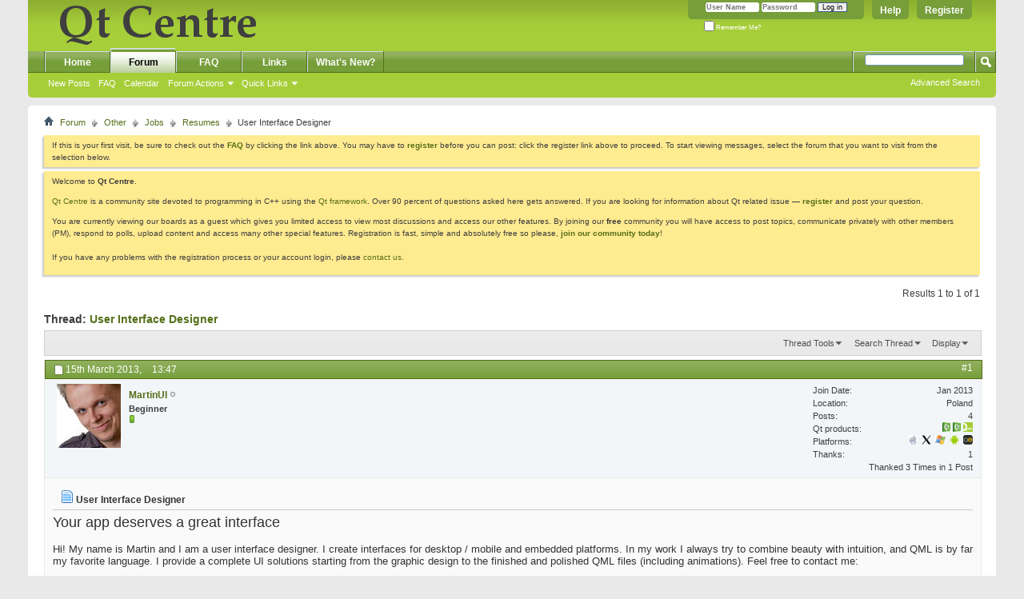

--- FILE ---
content_type: text/html; charset=utf-8
request_url: https://qtcentre.org/threads/53744-User-Interface-Designer?s=9a110f156e8a35b745cedf0d44a91962
body_size: 11807
content:
<!DOCTYPE html PUBLIC "-//W3C//DTD XHTML 1.0 Transitional//EN" "http://www.w3.org/TR/xhtml1/DTD/xhtml1-transitional.dtd">
<html xmlns="http://www.w3.org/1999/xhtml" dir="ltr" lang="en" id="vbulletin_html">
<head>
	<meta http-equiv="Content-Type" content="text/html; charset=utf-8" />
<meta id="e_vb_meta_bburl" name="vb_meta_bburl" content="https://www.qtcentre.org" />
<base href="https://qtcentre.org/" /><!--[if IE]></base><![endif]-->
<meta name="generator" content="vBulletin 4.2.5" />
<link rel="search" type="application/opensearchdescription+xml" href="/qtcentre_search.xml" title="QtCentre" />

	<link rel="Shortcut Icon" href="favicon.ico" type="image/x-icon" />








	
		<script type="text/javascript" src="https://ajax.googleapis.com/ajax/libs/yui/2.9.0/build/yuiloader-dom-event/yuiloader-dom-event.js"></script>
	

<script type="text/javascript">
<!--
	if (typeof YAHOO === 'undefined') // Load ALL YUI Local
	{
		document.write('<script type="text/javascript" src="clientscript/yui/yuiloader-dom-event/yuiloader-dom-event.js?v=425"><\/script>');
		document.write('<script type="text/javascript" src="clientscript/yui/connection/connection-min.js?v=425"><\/script>');
		var yuipath = 'clientscript/yui';
		var yuicombopath = '';
		var remoteyui = false;
	}
	else	// Load Rest of YUI remotely (where possible)
	{
		var yuipath = 'https://ajax.googleapis.com/ajax/libs/yui/2.9.0/build';
		var yuicombopath = '';
		var remoteyui = true;
		if (!yuicombopath)
		{
			document.write('<script type="text/javascript" src="https://ajax.googleapis.com/ajax/libs/yui/2.9.0/build/connection/connection-min.js?v=425"><\/script>');
		}
	}
	var SESSIONURL = "s=86b6fa743fbed44cc782ac0093358abf&";
	var SECURITYTOKEN = "guest";
	var IMGDIR_MISC = "images/misc";
	var IMGDIR_BUTTON = "images/buttons";
	var vb_disable_ajax = parseInt("0", 10);
	var SIMPLEVERSION = "425";
	var BBURL = "https://www.qtcentre.org";
	var LOGGEDIN = 0 > 0 ? true : false;
	var THIS_SCRIPT = "showthread";
	var RELPATH = "threads/53744-User-Interface-Designer";
	var PATHS = {
		forum : "",
		cms   : "",
		blog  : ""
	};
	var AJAXBASEURL = "https://qtcentre.org/";
// -->
</script>
<script type="text/javascript" src="https://www.qtcentre.org/clientscript/vbulletin-core.js?v=425"></script>



	<link rel="alternate" type="application/rss+xml" title="Qt Centre Forum RSS Feed" href="https://www.qtcentre.org/external.php?type=RSS2" />
	
		<link rel="alternate" type="application/rss+xml" title="Qt Centre Forum - Resumes - RSS Feed" href="https://www.qtcentre.org/external.php?type=RSS2&amp;forumids=17" />
	



	<link rel="stylesheet" type="text/css" href="css.php?styleid=4&amp;langid=1&amp;d=1536408614&amp;td=ltr&amp;sheet=bbcode.css,editor.css,popupmenu.css,reset-fonts.css,vbulletin.css,vbulletin-chrome.css,vbulletin-formcontrols.css," />

	<!--[if lt IE 8]>
	<link rel="stylesheet" type="text/css" href="css.php?styleid=4&amp;langid=1&amp;d=1536408614&amp;td=ltr&amp;sheet=popupmenu-ie.css,vbulletin-ie.css,vbulletin-chrome-ie.css,vbulletin-formcontrols-ie.css,editor-ie.css" />
	<![endif]-->
<script type="text/javascript" src="clientscript/post_thanks.js"></script>

<style type="text/css">
.postbitlegacy .postfoot .textcontrols a.post_thanks_button, .postbit .postfoot .textcontrols a.post_thanks_button  {
	background: url(images/buttons/post_thanks.png) no-repeat transparent left;
	padding-left: 20px;
}
.postbitlegacy .postfoot .textcontrols a.post_thanks_button:hover, .postbit .postfoot .textcontrols a.post_thanks_button:hover  {
	background: url(images/buttons/post_thanks-hover.png) no-repeat transparent left;
</style>
 
	<meta name="keywords" content="designer, gui, qml, ui designer, user interface designer, interface, martin, graphic, contact, website, design, polished, http://www.userinterfacedesigner.pl, finished, including, animations, files, https://dl.dropbox.com/u/1331672/uid_portfolio_v01.pdf, skype, t15szary, martin@userinterfacedesigner.pl, email, https://docs.google.com/document/d/1qmf-1w-ieb0z4isb-bd9lo5_dxjfifgch0kgqd_2tsc/edit?usp=sharing, catalogue, zajac, online, language, interfaces, desktop, mobile, platforms, embedded, create, deserves, great, provide, favorite, complete, starting, solutions, combine, beauty, intuition" />
	<meta name="description" content="Your app deserves a great interface  
 
Hi! My name is Martin and I am a user interface designer. I create interfaces for desktop / mobile and embedded platforms. In my work I always try to combine beauty with intuition, and QML is by far my favorite language. I provide a complete UI solutions starting from the graphic design to the finished and polished QML files (including animations). Feel free to contact me: 
 
My website 
 
Online CV 
 
PDF catalogue" />

	<title> User Interface Designer</title>
	<link rel="canonical" href="threads/53744-User-Interface-Designer?s=86b6fa743fbed44cc782ac0093358abf" />
	
	
	
	
	
	
	
	
	

	
		<link rel="stylesheet" type="text/css" href="css.php?styleid=4&amp;langid=1&amp;d=1536408614&amp;td=ltr&amp;sheet=toolsmenu.css,postlist.css,showthread.css,postbit.css,options.css,attachment.css,poll.css,lightbox.css" />
	
	<!--[if lt IE 8]><link rel="stylesheet" type="text/css" href="css.php?styleid=4&amp;langid=1&amp;d=1536408614&amp;td=ltr&amp;sheet=toolsmenu-ie.css,postlist-ie.css,showthread-ie.css,postbit-ie.css,poll-ie.css" /><![endif]-->
<link rel="stylesheet" type="text/css" href="css.php?styleid=4&amp;langid=1&amp;d=1536408614&amp;td=ltr&amp;sheet=additional.css" />

<script type="text/javascript">
  var _gaq = _gaq || [];
  _gaq.push(['_setAccount', 'UA-12318426-1']);
  _gaq.push(['_trackPageview']);

  (function() {
    var ga = document.createElement('script'); ga.type = 'text/javascript'; ga.async = true;
    ga.src = ('https:' == document.location.protocol ? 'https://ssl' : 'http://www') + '.google-analytics.com/ga.js';
    (document.getElementsByTagName('head')[0] || document.getElementsByTagName('body')[0]).appendChild(ga);
  })();
</script>
</head>

<body>

<div class="above_body"> <!-- closing tag is in template navbar -->
<a href="/biteme/"></a>
<div id="header" class="floatcontainer doc_header">
	<div><a name="top" href="forum.php?s=86b6fa743fbed44cc782ac0093358abf" class="logo-image"><img src="images/qtcentre/QtCentre.png" alt="Qt Centre Forum" /></a></div>
	<div id="toplinks" class="toplinks">
		
			<ul class="nouser">
			
				<li><a href="register.php?s=86b6fa743fbed44cc782ac0093358abf" rel="nofollow">Register</a></li>
			
				<li><a rel="help" href="faq.php?s=86b6fa743fbed44cc782ac0093358abf">Help</a></li>
				<li>
			<script type="text/javascript" src="clientscript/vbulletin_md5.js?v=425"></script>
			<form id="navbar_loginform" action="login.php?s=86b6fa743fbed44cc782ac0093358abf&amp;do=login" method="post" onsubmit="md5hash(vb_login_password, vb_login_md5password, vb_login_md5password_utf, 0)">
				<fieldset id="logindetails" class="logindetails">
					<div>
						<div>
					<input type="text" class="textbox default-value" name="vb_login_username" id="navbar_username" size="10" accesskey="u" tabindex="101" value="User Name" />
					<input type="password" class="textbox" tabindex="102" name="vb_login_password" id="navbar_password" size="10" />
					<input type="text" class="textbox default-value" tabindex="102" name="vb_login_password_hint" id="navbar_password_hint" size="10" value="Password" style="display:none;" />
					<input type="submit" class="loginbutton" tabindex="104" value="Log in" title="Enter your username and password in the boxes provided to login, or click the 'register' button to create a profile for yourself." accesskey="s" />
						</div>
					</div>
				</fieldset>
				<div id="remember" class="remember">
					<label for="cb_cookieuser_navbar"><input type="checkbox" name="cookieuser" value="1" id="cb_cookieuser_navbar" class="cb_cookieuser_navbar" accesskey="c" tabindex="103" /> Remember Me?</label>
				</div>

				<input type="hidden" name="s" value="86b6fa743fbed44cc782ac0093358abf" />
				<input type="hidden" name="securitytoken" value="guest" />
				<input type="hidden" name="do" value="login" />
				<input type="hidden" name="vb_login_md5password" />
				<input type="hidden" name="vb_login_md5password_utf" />
			</form>
			<script type="text/javascript">
			YAHOO.util.Dom.setStyle('navbar_password_hint', "display", "inline");
			YAHOO.util.Dom.setStyle('navbar_password', "display", "none");
			vB_XHTML_Ready.subscribe(function()
			{
			//
				YAHOO.util.Event.on('navbar_username', "focus", navbar_username_focus);
				YAHOO.util.Event.on('navbar_username', "blur", navbar_username_blur);
				YAHOO.util.Event.on('navbar_password_hint', "focus", navbar_password_hint);
				YAHOO.util.Event.on('navbar_password', "blur", navbar_password);
			});
			
			function navbar_username_focus(e)
			{
			//
				var textbox = YAHOO.util.Event.getTarget(e);
				if (textbox.value == 'User Name')
				{
				//
					textbox.value='';
					textbox.style.color='#000000';
				}
			}

			function navbar_username_blur(e)
			{
			//
				var textbox = YAHOO.util.Event.getTarget(e);
				if (textbox.value == '')
				{
				//
					textbox.value='User Name';
					textbox.style.color='#777777';
				}
			}
			
			function navbar_password_hint(e)
			{
			//
				var textbox = YAHOO.util.Event.getTarget(e);
				
				YAHOO.util.Dom.setStyle('navbar_password_hint', "display", "none");
				YAHOO.util.Dom.setStyle('navbar_password', "display", "inline");
				YAHOO.util.Dom.get('navbar_password').focus();
			}

			function navbar_password(e)
			{
			//
				var textbox = YAHOO.util.Event.getTarget(e);
				
				if (textbox.value == '')
				{
					YAHOO.util.Dom.setStyle('navbar_password_hint', "display", "inline");
					YAHOO.util.Dom.setStyle('navbar_password', "display", "none");
				}
			}
			</script>
				</li>
				
			</ul>
		
	</div>
	<div class="ad_global_header">
		 
		 
	</div>
	<hr />
</div>
<div id="navbar" class="navbar">
	<ul id="navtabs" class="navtabs floatcontainer">
		
		
	
		<li  id="vbtab_cms">
			<a class="navtab" href="content.php?s=86b6fa743fbed44cc782ac0093358abf">Home</a>
		</li>
		
		

	
		<li class="selected" id="vbtab_forum">
			<a class="navtab" href="forum.php?s=86b6fa743fbed44cc782ac0093358abf">Forum</a>
		</li>
		
		
			<ul class="floatcontainer">
				
					
						
							<li id="vbflink_newposts"><a href="search.php?s=86b6fa743fbed44cc782ac0093358abf&amp;do=getnew&amp;contenttype=vBForum_Post">New Posts</a></li>
						
					
				
					
						
							<li id="vbflink_faq"><a href="faq.php?s=86b6fa743fbed44cc782ac0093358abf">FAQ</a></li>
						
					
				
					
						
							<li id="vbflink_calendar"><a href="calendar.php?s=86b6fa743fbed44cc782ac0093358abf">Calendar</a></li>
						
					
				
					
						<li class="popupmenu" id="vbmenu_actions">
							<a href="javascript://" class="popupctrl">Forum Actions</a>
							<ul class="popupbody popuphover">
								
									<li id="vbalink_mfr"><a href="forumdisplay.php?s=86b6fa743fbed44cc782ac0093358abf&amp;do=markread&amp;markreadhash=guest">Mark Forums Read</a></li>
								
							</ul>
						</li>
					
				
					
						<li class="popupmenu" id="vbmenu_qlinks">
							<a href="javascript://" class="popupctrl">Quick Links</a>
							<ul class="popupbody popuphover">
								
									<li id="vbqlink_posts"><a href="search.php?s=86b6fa743fbed44cc782ac0093358abf&amp;do=getdaily&amp;contenttype=vBForum_Post">Today's Posts</a></li>
								
									<li id="vbqlink_leaders"><a href="showgroups.php?s=86b6fa743fbed44cc782ac0093358abf">View Site Leaders</a></li>
								
							</ul>
						</li>
					
				
			</ul>
		

	
		<li  id="tab_ndyz_488">
			<a class="navtab" href="faq.php">FAQ</a>
		</li>
		
		

	
		<li  id="tab_ndyz_144">
			<a class="navtab" href="local_links.php">Links</a>
		</li>
		
		

	
		<li  id="tab_ndc1_823">
			<a class="navtab" href="search.php?s=86b6fa743fbed44cc782ac0093358abf&amp;do=getnew&amp;contenttype=vBForum_Post">What's New?</a>
		</li>
		
		

		
	</ul>
	
		<div id="globalsearch" class="globalsearch">
			<form action="search.php?s=86b6fa743fbed44cc782ac0093358abf&amp;do=process" method="post" id="navbar_search" class="navbar_search">
				
				<input type="hidden" name="securitytoken" value="guest" />
				<input type="hidden" name="do" value="process" />
				<span class="textboxcontainer"><span><input type="text" value="" name="query" class="textbox" tabindex="99"/></span></span>
				<span class="buttoncontainer"><span><input type="image" class="searchbutton" src="images/buttons/search.png" name="submit" onclick="document.getElementById('navbar_search').submit;" tabindex="100"/></span></span>
			</form>
			<ul class="navbar_advanced_search">
				<li><a href="search.php?s=86b6fa743fbed44cc782ac0093358abf" accesskey="4">Advanced Search</a></li>
				
			</ul>
		</div>
	
</div>
</div><!-- closing div for above_body -->

<div class="body_wrapper">
<div id="breadcrumb" class="breadcrumb">
	<ul class="floatcontainer">
		<li class="navbithome"><a href="index.php?s=86b6fa743fbed44cc782ac0093358abf" accesskey="1"><img src="images/misc/navbit-home.png" alt="Home" /></a></li>
		
	<li class="navbit"><a href="forum.php?s=86b6fa743fbed44cc782ac0093358abf">Forum</a></li>

	<li class="navbit"><a href="forums/8-Other?s=86b6fa743fbed44cc782ac0093358abf">Other</a></li>

	<li class="navbit"><a href="forums/12-Jobs?s=86b6fa743fbed44cc782ac0093358abf">Jobs</a></li>

	<li class="navbit"><a href="forums/17-Resumes?s=86b6fa743fbed44cc782ac0093358abf">Resumes</a></li>

		
	<li class="navbit lastnavbit"><span> User Interface Designer</span></li>

	</ul>
	<hr />
</div>

 
 


	<form action="profile.php?do=dismissnotice" method="post" id="notices" class="notices">
		<input type="hidden" name="do" value="dismissnotice" />
		<input type="hidden" name="s" value="s=86b6fa743fbed44cc782ac0093358abf&amp;" />
		<input type="hidden" name="securitytoken" value="guest" />
		<input type="hidden" id="dismiss_notice_hidden" name="dismiss_noticeid" value="" />
		<input type="hidden" name="url" value="" />
		<ol>
			<li class="restore" id="navbar_notice_6">
	
	If this is your first visit, be sure to
		check out the <a href="faq.php?s=86b6fa743fbed44cc782ac0093358abf&amp;" target="_blank"><b>FAQ</b></a> by clicking the
		link above. You may have to <a href="register.php?s=86b6fa743fbed44cc782ac0093358abf&amp;" target="_blank"><b>register</b></a>
		before you can post: click the register link above to proceed. To start viewing messages,
		select the forum that you want to visit from the selection below.
</li><li class="restore" id="navbar_notice_1">
	
	<p>Welcome to <strong>Qt Centre</strong>.</p>

<p><a href="http://www.qtcentre.org">Qt Centre</a> is a community site devoted to programming in C++ using the <a href="http://qt-project.org">Qt framework</a>. Over 90 percent of questions asked here gets answered. If you are looking for information about Qt related issue &mdash; <strong><a href="register.php">register</a></strong> and post your question.</p>

<p>You are currently viewing our boards as a guest which gives you limited access to view most discussions and access our other features. By joining our <strong>free</strong> community you will have access to post topics, communicate privately with other members (PM), respond to polls, upload content and access many other special features. Registration is fast, simple and absolutely free so please, <a href="http://www.qtcentre.org/register.php"><strong>join our community today</strong></a>! <br /><br />If you have any problems with the registration process or your account login, please <a href="http://www.qtcentre.org/sendmessage.php">contact us</a>.</p>
</li>
		</ol>
	</form>





	<div id="above_postlist" class="above_postlist">
		
		<div id="pagination_top" class="pagination_top">
		
			<div id="postpagestats_above" class="postpagestats">
				Results 1 to 1 of 1
			</div>
		</div>
	</div>
	<div id="pagetitle" class="pagetitle">
		<h1>
			Thread: <span class="threadtitle"><a href="threads/53744-User-Interface-Designer?s=86b6fa743fbed44cc782ac0093358abf" title="Reload this Page">User Interface Designer</a></span>
		</h1>
		
	</div>
	<div id="thread_controls" class="thread_controls toolsmenu">
		<div>
		<ul id="postlist_popups" class="postlist_popups popupgroup">
			
			
			<li class="popupmenu" id="threadtools">
				<h6><a class="popupctrl" href="javascript://">Thread Tools</a></h6>
				<ul class="popupbody popuphover">
					<li><a href="printthread.php?s=86b6fa743fbed44cc782ac0093358abf&amp;t=53744&amp;pp=20&amp;page=1" accesskey="3" rel="nofollow">Show Printable Version</a></li>
					
					<li>
						
					</li>
					
				</ul>
			</li>

			

			
				<li class="popupmenu searchthread menusearch" id="searchthread">
					<h6><a class="popupctrl" href="javascript://">Search Thread</a></h6>
					<form action="search.php" method="post">
						<ul class="popupbody popuphover">
							<li>
								<input type="text" name="query" class="searchbox" value="Search..." tabindex="13" />
								<input type="submit" class="button" value="Search" tabindex="14" />
							</li>
							<li class="formsubmit" id="popupsearch">
								<div class="submitoptions">&nbsp;</div>
								<div class="advancedsearchlink"><a href="search.php?s=86b6fa743fbed44cc782ac0093358abf&amp;search_type=1&amp;searchthreadid=53744&amp;contenttype=vBForum_Post">Advanced Search</a></div>
							</li>
						</ul>
						<input type="hidden" name="s" value="86b6fa743fbed44cc782ac0093358abf" />
						<input type="hidden" name="securitytoken" value="guest" />
						<input type="hidden" name="do" value="process" />
						<input type="hidden" name="searchthreadid" value="53744" />
						<input type="hidden" name="search_type" value="1" />
						<input type="hidden" name="contenttype" value="vBForum_Post" />
					</form>
				</li>
			

			

			
				<li class="popupmenu" id="displaymodes">
					<h6><a class="popupctrl" href="javascript://">Display</a></h6>
					<ul class="popupbody popuphover">
						<li><label>Linear Mode</label></li>
						<li><a href="threads/53744-User-Interface-Designer?s=86b6fa743fbed44cc782ac0093358abf&amp;mode=hybrid"> Switch to Hybrid Mode</a></li>
						<li><a href="threads/53744-User-Interface-Designer?s=86b6fa743fbed44cc782ac0093358abf&amp;p=240810&amp;mode=threaded#post240810"> Switch to Threaded Mode</a></li>
					</ul>
				</li>
			

			
			</ul>
		</div>
	</div>

<div id="postlist" class="postlist restrain">
	

	
		<ol id="posts" class="posts" start="1">
			
<li class="postbit postbitim postcontainer old" id="post_240810">
	<div class="postdetails_noavatar">
		<div class="posthead">
                        
                                <span class="postdate old">
                                        
                                                <span class="date">15th March 2013,&nbsp;<span class="time">13:47</span></span>
                                        
                                </span>
                                <span class="nodecontrols">
                                        
                                                <a name="post240810" href="threads/53744-User-Interface-Designer?s=86b6fa743fbed44cc782ac0093358abf&amp;p=240810#post240810" class="postcounter">#1</a><a id="postcount240810" name="1"></a>
                                        
                                        
                                        
                                </span>
                        
		</div>

		<div class="userinfo">
			<div class="contact">
				
					<a class="postuseravatarlink" href="members/42392-MartinUI?s=86b6fa743fbed44cc782ac0093358abf" title="MartinUI is offline">
						
							<img src="image.php?s=86b6fa743fbed44cc782ac0093358abf&amp;u=42392&amp;dateline=1363351770" alt="MartinUI's Avatar" />
						
					</a>
				
				<div class="username_container">
					
						<div class="popupmenu memberaction">
	<a class="username offline popupctrl" href="members/42392-MartinUI?s=86b6fa743fbed44cc782ac0093358abf" title="MartinUI is offline"><strong>MartinUI</strong></a>
	<ul class="popupbody popuphover memberaction_body">
		<li class="left">
			<a href="members/42392-MartinUI?s=86b6fa743fbed44cc782ac0093358abf" class="siteicon_profile">
				View Profile
			</a>
		</li>
		
		<li class="right">
			<a href="search.php?s=86b6fa743fbed44cc782ac0093358abf&amp;do=finduser&amp;userid=42392&amp;contenttype=vBForum_Post&amp;showposts=1" class="siteicon_forum" rel="nofollow">
				View Forum Posts
			</a>
		</li>
		
		
		
		
		
		
		<li class="left">
			<a href="http://www.userinterfacedesigner.pl" class="siteicon_homepage">
				Visit Homepage
			</a>
		</li>
		
		
		
		<li class="right">
			<a href="https://qtcentre.org/list/author/42392-MartinUI?s=86b6fa743fbed44cc782ac0093358abf" class="siteicon_article" rel="nofollow">
				View Articles
			</a>
		</li>
		

		

		
		
	</ul>
</div>
						<img class="inlineimg onlinestatus" src="images/statusicon/user-offline.png" alt="MartinUI is offline" border="0" />

					
					<span class="usertitle">
						Beginner
					</span>
					

                                        
					
						<span class="postbit_reputation" id="repdisplay_240810_42392" title="MartinUI is on a distinguished road">
							
								<img class="repimg" src="images/reputation/reputation_pos.png" alt="" />
							
						</span>
					
					
						<div class="imlinks">
							    
						</div>
					
				</div>
<div class="username_container" style="margin-left: 5em;">
 
</div>
			</div>
			
				<div class="userinfo_extra">
					<dl class="userstats">
						<dt>Join Date</dt> <dd>Jan 2013</dd>
						<dt>Location</dt> <dd>Poland</dd>
						
						<dt>Posts</dt> <dd>4</dd>	
						
  <dt>Qt products</dt>
  <dd>
    
    
      <img style="height:12px;" src="images/qtcentre/logo16/qt4.png" title="Qt4" alt="Qt4" />
    
    
      <img style="height:12px;" src="images/qtcentre/logo16/qt4.png" title="Qt5" alt="Qt5" />
    
    
      <img style="height:12px;" src="images/qtcentre/logo16/qpe.png" title="Qt/Embedded" alt="Qt/Embedded" />
    
    
    
    

  </dd>

  <dt>Platforms</dt>
  <dd>
    
      <img style="height:12px; margin-left: 2px;" src="images/qtcentre/logo16/macosx.png" title="MacOS X" alt="MacOS X" />
    
    
      <img style="height:12px; margin-left: 2px;" src="images/qtcentre/logo16/x11.png" title="Unix/X11" alt="Unix/X11" />
    
    
      <img style="height:12px; margin-left: 2px;" src="images/qtcentre/logo16/windows.png" title="Windows" alt="Windows" />
    
    
    
      <img style="height:12px; margin-left: 2px;" src="images/qtcentre/logo16/android.png" title="Android" alt="Android" />
    

    
      <img style="height:12px; margin-left: 2px;" src="images/qtcentre/logo16/maemo.png" title="Maemo/MeeGo" alt="Maemo/MeeGo" />
    


  </dd>

    
	<dt>Thanks</dt> <dd>1</dd>
    
    
	
		<dd style="white-space:nowrap; display:inline; float: right;">Thanked 3 Times in 1 Post</dd>
	
    
 
					</dl>
					
					
				</div>
			
		</div>
	</div>

	<div class="postbody">
		
		<div class="postrow">
		
		<h2 class="posttitle icon">
			<img src="images/icons/icon1.png" alt="Default" /> User Interface Designer
		</h2>
		
				
					
					
				
				
					
				
		<div class="content">
			<div id="post_message_240810">
				<blockquote class="postcontent restore">
					<font size="4">Your app deserves a great interface </font><br />
<br />
Hi! My name is Martin and I am a user interface designer. I create interfaces for desktop / mobile and embedded platforms. In my work I always try to combine beauty with intuition, and QML is by far my favorite language. I provide a complete UI solutions starting from the graphic design to the finished and polished QML files (including animations). Feel free to contact me:<br />
<br />
<a class="bbcodeurl" href="http://www.userinterfacedesigner.pl/" target="_blank">My website</a><br />
<br />
<a class="bbcodeurl" href="https://docs.google.com/document/d/1QmF-1w-iEB0z4isb-Bd9lO5_dXjFifGcH0KGQd_2tSc/edit?usp=sharing" target="_blank">Online CV</a><br />
<br />
<a class="bbcodeurl" href="https://dl.dropbox.com/u/1331672/uid_portfolio_v01.pdf" target="_blank">PDF catalogue</a><br />
<br />
<a href="https://www.qtcentre.org/attachment.php?s=86b6fa743fbed44cc782ac0093358abf&amp;attachmentid=8823&amp;d=1363351531"  title="Name:  logo.gif
Views: 2
Size:  2.4 KB">logo.gif</a><br />
<b>Martin Zajac</b><br />
tel: (+48) 518 453 898<br />
skype: t15szary<br />
email: <a href="mailto:martin@userinterfacedesigner.pl">martin@userinterfacedesigner.pl</a>
				</blockquote>
			</div>

			


		</div>
			
				
			
				 
			
			
			
		</div>
	</div>
	<div class="postfoot">
		<div class="textcontrols floatcontainer">
			<span class="postcontrols">
				<img style="display:none" id="progress_240810" src="images/misc/progress.gif" alt="" />
				
				
				
					<a id="qrwq_240810" class="newreply" href="newreply.php?s=86b6fa743fbed44cc782ac0093358abf&amp;do=newreply&amp;p=240810" rel="nofollow" title="Reply With Quote"><img id="quoteimg_240810" src="clear.gif" alt="Reply With Quote" />  Reply With Quote</a> 
				
				
				
			</span>
			<span class="postlinking">
				
					
				
				

				 
				

					

					
					 

					
					
					
					
					
			</span>
		</div>
	</div>
	<hr />
</li>
<li class="postbit postbitim" id="post_thanks_box_240810" style="display:none">
	
</li> 
		</ol>
		<div class="separator"></div>
		<div class="postlistfoot">
			
		</div>

	

</div>

<div id="below_postlist" class="noinlinemod below_postlist">
	
	<div id="pagination_bottom" class="pagination_bottom">
	
		<div class="clear"></div>
<div class="navpopupmenu popupmenu nohovermenu" id="showthread_navpopup">
	
		<span class="shade">Quick Navigation</span>
		<a href="threads/53744-User-Interface-Designer?s=86b6fa743fbed44cc782ac0093358abf" class="popupctrl"><span class="ctrlcontainer">Resumes</span></a>
		<a href="threads/53744-User-Interface-Designer#top" class="textcontrol" onclick="document.location.hash='top';return false;">Top</a>
	
	<ul class="navpopupbody popupbody popuphover">
		
		<li class="optionlabel">Site Areas</li>
		<li><a href="usercp.php?s=86b6fa743fbed44cc782ac0093358abf">Settings</a></li>
		<li><a href="private.php?s=86b6fa743fbed44cc782ac0093358abf">Private Messages</a></li>
		<li><a href="subscription.php?s=86b6fa743fbed44cc782ac0093358abf">Subscriptions</a></li>
		<li><a href="online.php?s=86b6fa743fbed44cc782ac0093358abf">Who's Online</a></li>
		<li><a href="search.php?s=86b6fa743fbed44cc782ac0093358abf">Search Forums</a></li>
		<li><a href="forum.php?s=86b6fa743fbed44cc782ac0093358abf">Forums Home</a></li>
		
			<li class="optionlabel">Forums</li>
			
		
			
				<li><a href="forums/1-Qt?s=86b6fa743fbed44cc782ac0093358abf">Qt</a>
					<ol class="d1">
						
		
			
				<li><a href="forums/4-Newbie?s=86b6fa743fbed44cc782ac0093358abf">Newbie</a></li>
			
		
			
				<li><a href="forums/2-Qt-Programming?s=86b6fa743fbed44cc782ac0093358abf">Qt Programming</a>
					<ol class="d2">
						
		
			
				<li><a href="forums/23-Qwt?s=86b6fa743fbed44cc782ac0093358abf">Qwt</a></li>
			
		
			
					</ol>
				</li>
			
		
			
				<li><a href="forums/42-Qt-Quick?s=86b6fa743fbed44cc782ac0093358abf">Qt Quick</a></li>
			
		
			
				<li><a href="forums/3-Qt-Tools?s=86b6fa743fbed44cc782ac0093358abf">Qt Tools</a></li>
			
		
			
				<li><a href="forums/16-Qt-based-Software?s=86b6fa743fbed44cc782ac0093358abf">Qt-based Software</a></li>
			
		
			
				<li><a href="forums/14-Qt-for-Embedded-and-Mobile?s=86b6fa743fbed44cc782ac0093358abf">Qt for Embedded and Mobile</a></li>
			
		
			
				<li><a href="forums/5-Installation-and-Deployment?s=86b6fa743fbed44cc782ac0093358abf">Installation and Deployment</a></li>
			
		
			
				<li><a href="forums/7-KDE-Forum?s=86b6fa743fbed44cc782ac0093358abf">KDE Forum</a></li>
			
		
			
					</ol>
				</li>
			
		
			
				<li><a href="forums/8-Other?s=86b6fa743fbed44cc782ac0093358abf">Other</a>
					<ol class="d1">
						
		
			
				<li><a href="forums/9-General-Programming?s=86b6fa743fbed44cc782ac0093358abf">General Programming</a></li>
			
		
			
				<li><a href="forums/25-ICSNetwork?s=86b6fa743fbed44cc782ac0093358abf">ICSNetwork</a>
					<ol class="d2">
						
		
			
				<li><a href="forums/26-Introduction-to-Qt?s=86b6fa743fbed44cc782ac0093358abf">Introduction to Qt</a></li>
			
		
			
				<li><a href="forums/30-An-Introduction-to-QThreads?s=86b6fa743fbed44cc782ac0093358abf">An Introduction to QThreads</a></li>
			
		
			
				<li><a href="forums/31-The-GraphicsView-Framework?s=86b6fa743fbed44cc782ac0093358abf">The GraphicsView Framework</a></li>
			
		
			
				<li><a href="forums/32-What-s-New-in-Qt-4-4?s=86b6fa743fbed44cc782ac0093358abf">What's New in Qt 4.4</a></li>
			
		
			
				<li><a href="forums/33-Design-Patterns-in-Qt?s=86b6fa743fbed44cc782ac0093358abf">Design Patterns in Qt</a></li>
			
		
			
				<li><a href="forums/34-The-Model-View-Framework?s=86b6fa743fbed44cc782ac0093358abf">The Model-View Framework</a></li>
			
		
			
				<li><a href="forums/35-Best-Practices-in-Qt-Programming?s=86b6fa743fbed44cc782ac0093358abf">Best Practices in Qt Programming</a></li>
			
		
			
				<li><a href="forums/36-Qt-Webkit?s=86b6fa743fbed44cc782ac0093358abf">Qt Webkit</a></li>
			
		
			
				<li><a href="forums/37-Best-Practices-for-Qt-Localization?s=86b6fa743fbed44cc782ac0093358abf">Best Practices for Qt Localization</a></li>
			
		
			
				<li><a href="forums/38-What-s-New-in-Qt-4-5?s=86b6fa743fbed44cc782ac0093358abf">What's New in Qt 4.5</a></li>
			
		
			
				<li><a href="forums/40-This-Week-in-Qt?s=86b6fa743fbed44cc782ac0093358abf">This Week in Qt</a></li>
			
		
			
					</ol>
				</li>
			
		
			
				<li><a href="forums/10-General-Discussion?s=86b6fa743fbed44cc782ac0093358abf">General Discussion</a></li>
			
		
			
				<li><a href="forums/12-Jobs?s=86b6fa743fbed44cc782ac0093358abf">Jobs</a>
					<ol class="d2">
						
		
			
				<li><a href="forums/17-Resumes?s=86b6fa743fbed44cc782ac0093358abf">Resumes</a></li>
			
		
			
					</ol>
				</li>
			
		
			
					</ol>
				</li>
			
		
		
	</ul>
</div>
<div class="clear"></div>
	</div>
</div>








	<!-- next / previous links -->
	<div class="navlinks">
		
			<strong>&laquo;</strong>
			<a href="threads/53744-User-Interface-Designer?s=86b6fa743fbed44cc782ac0093358abf&amp;goto=nextoldest" rel="nofollow">Previous Thread</a>
			|
			<a href="threads/53744-User-Interface-Designer?s=86b6fa743fbed44cc782ac0093358abf&amp;goto=nextnewest" rel="nofollow">Next Thread</a>
			<strong>&raquo;</strong>
		
	</div>
	<!-- / next / previous links -->

<div id="thread_info" class="thread_info block">
	
	
	<div id="similar_threads">
		<h4 class="threadinfohead blockhead">Similar Threads</h4>
		<div id="similar_threads_list" class="thread_info_block blockbody formcontrols">
			<ol class="similar_threads">
			<li class="floatcontainer">
  <div class="titleblock">
    <h6><a href="threads/47135-how-to-change-value-of-spinbox-by-user-interface?s=86b6fa743fbed44cc782ac0093358abf" title="Hi, 
 
How to give value to the spinbox by user enter value? 
 
 
kinjal.">how to change value of spinbox by user interface?</a></h6>
    <div class="starter_forum">
       By kinjalp in forum Qt Programming
    </div>
  </div>
  <div class="dateblock">
    <span class="shade">Replies:</span> 1
      <div class="starter_forum">
        <span class="shade">Last Post:</span> 1st February 2012, <span class="time">14:25</span>
      </div>
  </div>
</li><li class="floatcontainer">
  <div class="titleblock">
    <h6><a href="threads/30812-Programming-user-interface-advice?s=86b6fa743fbed44cc782ac0093358abf" title="0 
	 
 
Hi, 
In my project I going to generate a user interface through programming. Scalability of this UI is very important requirement. 
 
So far...">Programming user interface advice</a></h6>
    <div class="starter_forum">
       By onurozcelik in forum Qt Programming
    </div>
  </div>
  <div class="dateblock">
    <span class="shade">Replies:</span> 4
      <div class="starter_forum">
        <span class="shade">Last Post:</span> 19th May 2010, <span class="time">07:36</span>
      </div>
  </div>
</li><li class="floatcontainer">
  <div class="titleblock">
    <h6><a href="threads/12790-Regarding-Database-Display-through-user-interface?s=86b6fa743fbed44cc782ac0093358abf" title="Hi ! I'm writing a small app/Acquisition  System.I coded for that and while compile time iam not getting error. 
At run time getting like this: 
...">Regarding  Database Display through user interface</a></h6>
    <div class="starter_forum">
       By Tavit in forum Qt Programming
    </div>
  </div>
  <div class="dateblock">
    <span class="shade">Replies:</span> 1
      <div class="starter_forum">
        <span class="shade">Last Post:</span> 1st April 2008, <span class="time">11:32</span>
      </div>
  </div>
</li><li class="floatcontainer">
  <div class="titleblock">
    <h6><a href="threads/1391-User-Interface-with-QTableView?s=86b6fa743fbed44cc782ac0093358abf" title="I'm updating a Qt3 project to Qt4. Here's a screenshot of the current application: http://www.usermode.org/code/qbrew.png 
 
I want to replace the...">User Interface with QTableView</a></h6>
    <div class="starter_forum">
       By Brandybuck in forum Qt Programming
    </div>
  </div>
  <div class="dateblock">
    <span class="shade">Replies:</span> 1
      <div class="starter_forum">
        <span class="shade">Last Post:</span> 23rd March 2006, <span class="time">00:24</span>
      </div>
  </div>
</li>
			</ol>
		</div>
	</div>


	
	
	
	
	<h4 class="threadinfohead blockhead">Tags for this Thread</h4>
	<div id="thread_tags_list" class="thread_info_block blockbody formcontrols">
		<div class="inner_block">
			
			<div id='tag_list_cell'>
				
		
			<a href="tags.php?s=86b6fa743fbed44cc782ac0093358abf&amp;tag=designer">designer</a>, 
		
			<a href="tags.php?s=86b6fa743fbed44cc782ac0093358abf&amp;tag=gui">gui</a>, 
		
			<a href="tags.php?s=86b6fa743fbed44cc782ac0093358abf&amp;tag=qml">qml</a>, 
		
			<a href="tags.php?s=86b6fa743fbed44cc782ac0093358abf&amp;tag=ui+designer">ui designer</a>, 
		
			<a href="tags.php?s=86b6fa743fbed44cc782ac0093358abf&amp;tag=user+interface+designer">user interface designer</a>
		

<img src="images/misc/11x11progress.gif" id="tag_form_progress" class="inlineimg hidden" alt="" />
			</div>
			<p>
				<a href="tags.php?s=86b6fa743fbed44cc782ac0093358abf">View Tag Cloud</a>
			</p>
		</div>
	</div>
	
	<div class="options_block_container">
		
		<div class="options_block2">
			<h4 class="blockhead options_correct">Bookmarks</h4>
			<div id="social_bookmarks_list" class="thread_info_block blockbody formcontrols floatcontainer options_correct">
				<h5 class="blocksubhead">Bookmarks</h5>
				<ul class="icon_list"><li class="smallfont">
	
		<a href="http://digg.com/submit?phrase=2&amp;url=https%3A%2F%2Fwww.qtcentre.org%2Fshowthread.php%3Ft%3D53744&amp;title=User+Interface+Designer" target="socialbookmark"><img src="images/misc/bookmarksite_digg.gif" alt="Submit to Digg" /></a>
	
	<a href="http://digg.com/submit?phrase=2&amp;url=https%3A%2F%2Fwww.qtcentre.org%2Fshowthread.php%3Ft%3D53744&amp;title=User+Interface+Designer" target="socialbookmark">Digg</a>
</li><li class="smallfont">
	
		<a href="http://del.icio.us/post?url=https%3A%2F%2Fwww.qtcentre.org%2Fshowthread.php%3Ft%3D53744&amp;title=User+Interface+Designer" target="socialbookmark"><img src="images/misc/bookmarksite_delicious.gif" alt="Submit to del.icio.us" /></a>
	
	<a href="http://del.icio.us/post?url=https%3A%2F%2Fwww.qtcentre.org%2Fshowthread.php%3Ft%3D53744&amp;title=User+Interface+Designer" target="socialbookmark">del.icio.us</a>
</li><li class="smallfont">
	
		<a href="http://www.stumbleupon.com/submit?url=https%3A%2F%2Fwww.qtcentre.org%2Fshowthread.php%3Ft%3D53744&amp;title=User+Interface+Designer" target="socialbookmark"><img src="images/misc/bookmarksite_stumbleupon.gif" alt="Submit to StumbleUpon" /></a>
	
	<a href="http://www.stumbleupon.com/submit?url=https%3A%2F%2Fwww.qtcentre.org%2Fshowthread.php%3Ft%3D53744&amp;title=User+Interface+Designer" target="socialbookmark">StumbleUpon</a>
</li><li class="smallfont">
	
		<a href="http://www.google.com/bookmarks/mark?op=edit&amp;output=popup&amp;bkmk=https%3A%2F%2Fwww.qtcentre.org%2Fshowthread.php%3Ft%3D53744&amp;title=User+Interface+Designer" target="socialbookmark"><img src="images/misc/bookmarksite_google.gif" alt="Submit to Google" /></a>
	
	<a href="http://www.google.com/bookmarks/mark?op=edit&amp;output=popup&amp;bkmk=https%3A%2F%2Fwww.qtcentre.org%2Fshowthread.php%3Ft%3D53744&amp;title=User+Interface+Designer" target="socialbookmark">Google</a>
</li></ul>
			</div>
		</div>
		
		<div class="options_block">
			<h4 class="collapse blockhead options_correct">
				<a class="collapse" id="collapse_posting_rules" href="threads/53744-User-Interface-Designer#top"><img src="images/buttons/collapse_40b.png" alt="" /></a>
				Posting Permissions
			</h4>
			<div id="posting_rules" class="thread_info_block blockbody formcontrols floatcontainer options_correct">
				
<div id="forumrules" class="info_subblock">

	<ul class="youcandoblock">
		<li>You <strong>may not</strong> post new threads</li>
		<li>You <strong>may not</strong> post replies</li>
		<li>You <strong>may not</strong> post attachments</li>
		<li>You <strong>may not</strong> edit your posts</li>
		<li>&nbsp;</li>
	</ul>
	<div class="bbcodeblock">
		<ul>
			<li><a href="misc.php?s=86b6fa743fbed44cc782ac0093358abf&amp;do=bbcode" target="_blank">BB code</a> is <strong>On</strong></li>
			<li><a href="misc.php?s=86b6fa743fbed44cc782ac0093358abf&amp;do=showsmilies" target="_blank">Smilies</a> are <strong>Off</strong></li>
			<li><a href="misc.php?s=86b6fa743fbed44cc782ac0093358abf&amp;do=bbcode#imgcode" target="_blank">[IMG]</a> code is <strong>On</strong></li>
			<li><a href="misc.php?s=86b6fa743fbed44cc782ac0093358abf&amp;do=bbcode#videocode" target="_blank">[VIDEO]</a> code is <strong>On</strong></li>
			<li>HTML code is <strong>Off</strong></li>
		</ul>
	</div>
	<p class="rules_link"><a href="misc.php?s=86b6fa743fbed44cc782ac0093358abf&amp;do=showrules" target="_blank">Forum Rules</a></p>

</div>

			</div>
		</div>
	</div>
</div>








<div style="clear: left">
   
   
</div>

<div id="footer" class="floatcontainer footer">

	<form action="forum.php" method="get" id="footer_select" class="footer_select">

		
		
		
	</form>

	<ul id="footer_links" class="footer_links">
		<li><a href="sendmessage.php?s=86b6fa743fbed44cc782ac0093358abf" rel="nofollow" accesskey="9">Contact Us</a></li>
		<li><a href="https://www.qtcentre.org">Qt Centre</a></li>
		
		
		<li><a href="archive/index.php?s=86b6fa743fbed44cc782ac0093358abf">Archive</a></li>
		
		
		
		<li><a href="threads/53744-User-Interface-Designer#top" onclick="document.location.hash='top'; return false;">Top</a></li>
	</ul>
	
	
	
	
	<script type="text/javascript">
	<!--
		// Main vBulletin Javascript Initialization
		vBulletin_init();
	//-->
	</script>
        
</div>
</div> <!-- closing div for body_wrapper -->

<div class="below_body">
<div id="footer_time" class="shade footer_time">All times are GMT +1. The time now is <span class="time">01:48</span>.</div>

<div id="footer_copyright" class="shade footer_copyright">
	<!-- Do not remove this copyright notice -->
	Powered by vBulletin Version 4.2.5 Copyright &copy;2000 - 2026, Jelsoft Enterprises Ltd.,
	<!-- Do not remove this copyright notice -->	
</div>

<div id="footer_morecopyright" class="shade footer_morecopyright">
	<!-- Do not remove cronimage or your scheduled tasks will cease to function -->
	
	<!-- Do not remove cronimage or your scheduled tasks will cease to function -->
	&copy; 2006&ndash;2017 <a style="color: inherit;" href="//www.qtcentre.org">Qt Centre - The Ultimate Qt Community site</a>
	
</div>
<div>Qt is a trademark of The Qt Company.</div>
<span style="height: 0pt;width: 0pt;position: absolute;overflow: auto;">

</span>
 

</div>

</body>
</html>